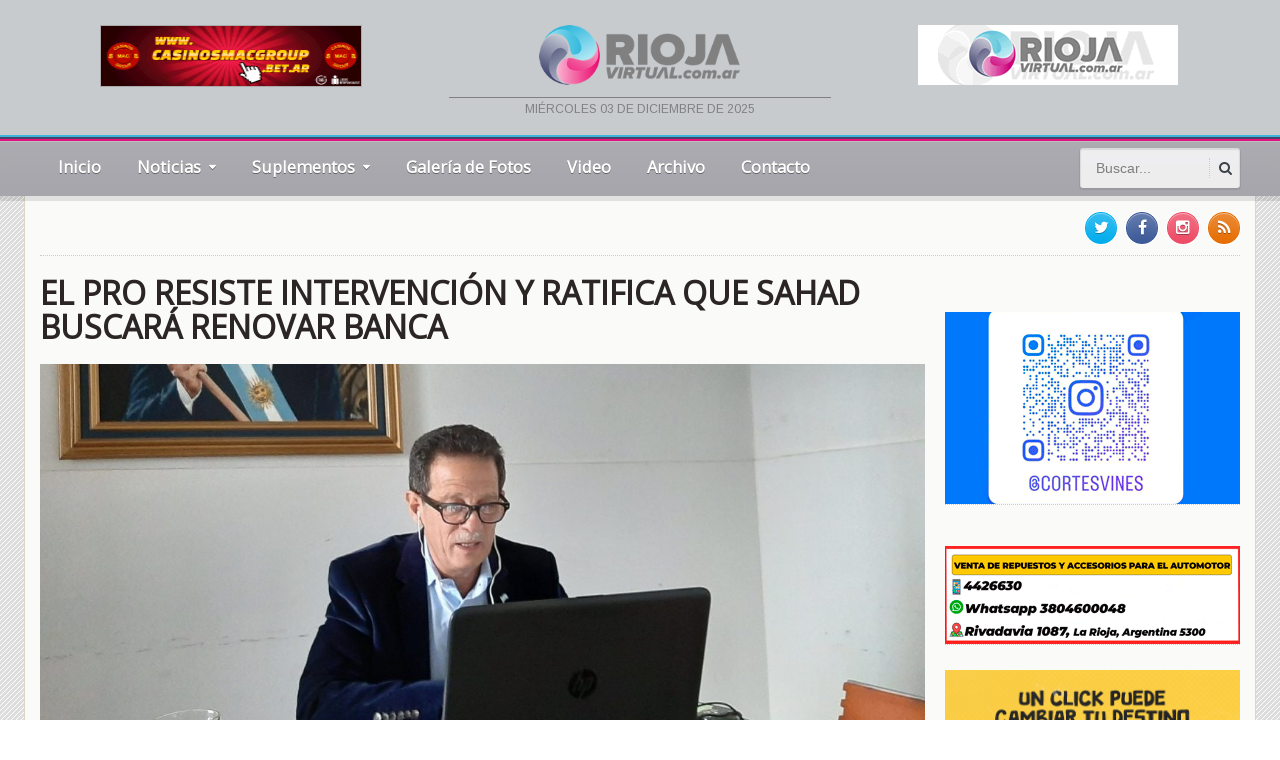

--- FILE ---
content_type: text/html; charset=UTF-8
request_url: https://riojavirtual.com.ar/el-pro-resiste-la-intervencion-y-ratifica-que-sahad-buscara-renovar-banca/
body_size: 13193
content:
<!DOCTYPE html>
<!--[if IE 7]>
<html class="ie ie7" lang="es"
 xmlns:fb="http://ogp.me/ns/fb#">
<![endif]-->
<!--[if IE 8]>
<html class="ie ie8" lang="es"
 xmlns:fb="http://ogp.me/ns/fb#">
<![endif]-->
<!--[if !(IE 7) | !(IE 8)  ]><!-->

<!-- BEGIN html -->
<html xmlns="http://www.w3.org/1999/xhtml" lang="es"
 xmlns:fb="http://ogp.me/ns/fb#">
<!--<![endif]-->
	<!-- BEGIN head -->
	<head>
		<!-- Title -->
		<title>
			EL PRO RESISTE INTERVENCIÓN Y RATIFICA QUE SAHAD BUSCARÁ RENOVAR BANCA | Rioja Virtual		</title>

		<!-- Meta Tags -->
		<meta http-equiv="content-type" content="text/html; charset=UTF-8" />
		<meta name="viewport" content="width=device-width, initial-scale=1, maximum-scale=1" />
		<meta http-equiv="X-UA-Compatible" content="IE=Edge,chrome=1">
                <meta name="author" content="dosbarras.com">
                <meta name="theme-color" content="#CECAB3">
                <meta name="msapplication-navbutton-color" content="#CECAB3">
                <meta name="apple-mobile-web-app-capable" content="yes">
                <meta name="apple-mobile-web-app-status-bar-style" content="black-translucent">
		<!-- Favicon -->
					<link rel="shortcut icon" href="https://riojavirtual.com.ar/wp-content/uploads/2017/11/isologo.png" type="image/x-icon" />
				
		<link rel="alternate" type="application/rss+xml" href="https://riojavirtual.com.ar/feed/" title="Rioja Virtual latest posts" />
		<link rel="alternate" type="application/rss+xml" href="https://riojavirtual.com.ar/comments/feed/" title="Rioja Virtual latest comments" />
		<link rel="pingback" href="https://riojavirtual.com.ar/xmlrpc.php" />

		<meta name='robots' content='max-image-preview:large' />
	<style>img:is([sizes="auto" i], [sizes^="auto," i]) { contain-intrinsic-size: 3000px 1500px }</style>
	<link rel='dns-prefetch' href='//fonts.googleapis.com' />
<link rel='dns-prefetch' href='//www.googletagmanager.com' />
<link rel="alternate" type="application/rss+xml" title="Rioja Virtual &raquo; Feed" href="https://riojavirtual.com.ar/feed/" />
<link rel="alternate" type="application/rss+xml" title="Rioja Virtual &raquo; Feed de los comentarios" href="https://riojavirtual.com.ar/comments/feed/" />
<script type="text/javascript">
/* <![CDATA[ */
window._wpemojiSettings = {"baseUrl":"https:\/\/s.w.org\/images\/core\/emoji\/15.0.3\/72x72\/","ext":".png","svgUrl":"https:\/\/s.w.org\/images\/core\/emoji\/15.0.3\/svg\/","svgExt":".svg","source":{"concatemoji":"https:\/\/riojavirtual.com.ar\/wp-includes\/js\/wp-emoji-release.min.js?ver=6.7.4"}};
/*! This file is auto-generated */
!function(i,n){var o,s,e;function c(e){try{var t={supportTests:e,timestamp:(new Date).valueOf()};sessionStorage.setItem(o,JSON.stringify(t))}catch(e){}}function p(e,t,n){e.clearRect(0,0,e.canvas.width,e.canvas.height),e.fillText(t,0,0);var t=new Uint32Array(e.getImageData(0,0,e.canvas.width,e.canvas.height).data),r=(e.clearRect(0,0,e.canvas.width,e.canvas.height),e.fillText(n,0,0),new Uint32Array(e.getImageData(0,0,e.canvas.width,e.canvas.height).data));return t.every(function(e,t){return e===r[t]})}function u(e,t,n){switch(t){case"flag":return n(e,"\ud83c\udff3\ufe0f\u200d\u26a7\ufe0f","\ud83c\udff3\ufe0f\u200b\u26a7\ufe0f")?!1:!n(e,"\ud83c\uddfa\ud83c\uddf3","\ud83c\uddfa\u200b\ud83c\uddf3")&&!n(e,"\ud83c\udff4\udb40\udc67\udb40\udc62\udb40\udc65\udb40\udc6e\udb40\udc67\udb40\udc7f","\ud83c\udff4\u200b\udb40\udc67\u200b\udb40\udc62\u200b\udb40\udc65\u200b\udb40\udc6e\u200b\udb40\udc67\u200b\udb40\udc7f");case"emoji":return!n(e,"\ud83d\udc26\u200d\u2b1b","\ud83d\udc26\u200b\u2b1b")}return!1}function f(e,t,n){var r="undefined"!=typeof WorkerGlobalScope&&self instanceof WorkerGlobalScope?new OffscreenCanvas(300,150):i.createElement("canvas"),a=r.getContext("2d",{willReadFrequently:!0}),o=(a.textBaseline="top",a.font="600 32px Arial",{});return e.forEach(function(e){o[e]=t(a,e,n)}),o}function t(e){var t=i.createElement("script");t.src=e,t.defer=!0,i.head.appendChild(t)}"undefined"!=typeof Promise&&(o="wpEmojiSettingsSupports",s=["flag","emoji"],n.supports={everything:!0,everythingExceptFlag:!0},e=new Promise(function(e){i.addEventListener("DOMContentLoaded",e,{once:!0})}),new Promise(function(t){var n=function(){try{var e=JSON.parse(sessionStorage.getItem(o));if("object"==typeof e&&"number"==typeof e.timestamp&&(new Date).valueOf()<e.timestamp+604800&&"object"==typeof e.supportTests)return e.supportTests}catch(e){}return null}();if(!n){if("undefined"!=typeof Worker&&"undefined"!=typeof OffscreenCanvas&&"undefined"!=typeof URL&&URL.createObjectURL&&"undefined"!=typeof Blob)try{var e="postMessage("+f.toString()+"("+[JSON.stringify(s),u.toString(),p.toString()].join(",")+"));",r=new Blob([e],{type:"text/javascript"}),a=new Worker(URL.createObjectURL(r),{name:"wpTestEmojiSupports"});return void(a.onmessage=function(e){c(n=e.data),a.terminate(),t(n)})}catch(e){}c(n=f(s,u,p))}t(n)}).then(function(e){for(var t in e)n.supports[t]=e[t],n.supports.everything=n.supports.everything&&n.supports[t],"flag"!==t&&(n.supports.everythingExceptFlag=n.supports.everythingExceptFlag&&n.supports[t]);n.supports.everythingExceptFlag=n.supports.everythingExceptFlag&&!n.supports.flag,n.DOMReady=!1,n.readyCallback=function(){n.DOMReady=!0}}).then(function(){return e}).then(function(){var e;n.supports.everything||(n.readyCallback(),(e=n.source||{}).concatemoji?t(e.concatemoji):e.wpemoji&&e.twemoji&&(t(e.twemoji),t(e.wpemoji)))}))}((window,document),window._wpemojiSettings);
/* ]]> */
</script>
<style id='wp-emoji-styles-inline-css' type='text/css'>

	img.wp-smiley, img.emoji {
		display: inline !important;
		border: none !important;
		box-shadow: none !important;
		height: 1em !important;
		width: 1em !important;
		margin: 0 0.07em !important;
		vertical-align: -0.1em !important;
		background: none !important;
		padding: 0 !important;
	}
</style>
<link rel='stylesheet' id='wp-block-library-css' href='https://riojavirtual.com.ar/wp-includes/css/dist/block-library/style.min.css?ver=6.7.4' type='text/css' media='all' />
<style id='classic-theme-styles-inline-css' type='text/css'>
/*! This file is auto-generated */
.wp-block-button__link{color:#fff;background-color:#32373c;border-radius:9999px;box-shadow:none;text-decoration:none;padding:calc(.667em + 2px) calc(1.333em + 2px);font-size:1.125em}.wp-block-file__button{background:#32373c;color:#fff;text-decoration:none}
</style>
<style id='global-styles-inline-css' type='text/css'>
:root{--wp--preset--aspect-ratio--square: 1;--wp--preset--aspect-ratio--4-3: 4/3;--wp--preset--aspect-ratio--3-4: 3/4;--wp--preset--aspect-ratio--3-2: 3/2;--wp--preset--aspect-ratio--2-3: 2/3;--wp--preset--aspect-ratio--16-9: 16/9;--wp--preset--aspect-ratio--9-16: 9/16;--wp--preset--color--black: #000000;--wp--preset--color--cyan-bluish-gray: #abb8c3;--wp--preset--color--white: #ffffff;--wp--preset--color--pale-pink: #f78da7;--wp--preset--color--vivid-red: #cf2e2e;--wp--preset--color--luminous-vivid-orange: #ff6900;--wp--preset--color--luminous-vivid-amber: #fcb900;--wp--preset--color--light-green-cyan: #7bdcb5;--wp--preset--color--vivid-green-cyan: #00d084;--wp--preset--color--pale-cyan-blue: #8ed1fc;--wp--preset--color--vivid-cyan-blue: #0693e3;--wp--preset--color--vivid-purple: #9b51e0;--wp--preset--gradient--vivid-cyan-blue-to-vivid-purple: linear-gradient(135deg,rgba(6,147,227,1) 0%,rgb(155,81,224) 100%);--wp--preset--gradient--light-green-cyan-to-vivid-green-cyan: linear-gradient(135deg,rgb(122,220,180) 0%,rgb(0,208,130) 100%);--wp--preset--gradient--luminous-vivid-amber-to-luminous-vivid-orange: linear-gradient(135deg,rgba(252,185,0,1) 0%,rgba(255,105,0,1) 100%);--wp--preset--gradient--luminous-vivid-orange-to-vivid-red: linear-gradient(135deg,rgba(255,105,0,1) 0%,rgb(207,46,46) 100%);--wp--preset--gradient--very-light-gray-to-cyan-bluish-gray: linear-gradient(135deg,rgb(238,238,238) 0%,rgb(169,184,195) 100%);--wp--preset--gradient--cool-to-warm-spectrum: linear-gradient(135deg,rgb(74,234,220) 0%,rgb(151,120,209) 20%,rgb(207,42,186) 40%,rgb(238,44,130) 60%,rgb(251,105,98) 80%,rgb(254,248,76) 100%);--wp--preset--gradient--blush-light-purple: linear-gradient(135deg,rgb(255,206,236) 0%,rgb(152,150,240) 100%);--wp--preset--gradient--blush-bordeaux: linear-gradient(135deg,rgb(254,205,165) 0%,rgb(254,45,45) 50%,rgb(107,0,62) 100%);--wp--preset--gradient--luminous-dusk: linear-gradient(135deg,rgb(255,203,112) 0%,rgb(199,81,192) 50%,rgb(65,88,208) 100%);--wp--preset--gradient--pale-ocean: linear-gradient(135deg,rgb(255,245,203) 0%,rgb(182,227,212) 50%,rgb(51,167,181) 100%);--wp--preset--gradient--electric-grass: linear-gradient(135deg,rgb(202,248,128) 0%,rgb(113,206,126) 100%);--wp--preset--gradient--midnight: linear-gradient(135deg,rgb(2,3,129) 0%,rgb(40,116,252) 100%);--wp--preset--font-size--small: 13px;--wp--preset--font-size--medium: 20px;--wp--preset--font-size--large: 36px;--wp--preset--font-size--x-large: 42px;--wp--preset--spacing--20: 0.44rem;--wp--preset--spacing--30: 0.67rem;--wp--preset--spacing--40: 1rem;--wp--preset--spacing--50: 1.5rem;--wp--preset--spacing--60: 2.25rem;--wp--preset--spacing--70: 3.38rem;--wp--preset--spacing--80: 5.06rem;--wp--preset--shadow--natural: 6px 6px 9px rgba(0, 0, 0, 0.2);--wp--preset--shadow--deep: 12px 12px 50px rgba(0, 0, 0, 0.4);--wp--preset--shadow--sharp: 6px 6px 0px rgba(0, 0, 0, 0.2);--wp--preset--shadow--outlined: 6px 6px 0px -3px rgba(255, 255, 255, 1), 6px 6px rgba(0, 0, 0, 1);--wp--preset--shadow--crisp: 6px 6px 0px rgba(0, 0, 0, 1);}:where(.is-layout-flex){gap: 0.5em;}:where(.is-layout-grid){gap: 0.5em;}body .is-layout-flex{display: flex;}.is-layout-flex{flex-wrap: wrap;align-items: center;}.is-layout-flex > :is(*, div){margin: 0;}body .is-layout-grid{display: grid;}.is-layout-grid > :is(*, div){margin: 0;}:where(.wp-block-columns.is-layout-flex){gap: 2em;}:where(.wp-block-columns.is-layout-grid){gap: 2em;}:where(.wp-block-post-template.is-layout-flex){gap: 1.25em;}:where(.wp-block-post-template.is-layout-grid){gap: 1.25em;}.has-black-color{color: var(--wp--preset--color--black) !important;}.has-cyan-bluish-gray-color{color: var(--wp--preset--color--cyan-bluish-gray) !important;}.has-white-color{color: var(--wp--preset--color--white) !important;}.has-pale-pink-color{color: var(--wp--preset--color--pale-pink) !important;}.has-vivid-red-color{color: var(--wp--preset--color--vivid-red) !important;}.has-luminous-vivid-orange-color{color: var(--wp--preset--color--luminous-vivid-orange) !important;}.has-luminous-vivid-amber-color{color: var(--wp--preset--color--luminous-vivid-amber) !important;}.has-light-green-cyan-color{color: var(--wp--preset--color--light-green-cyan) !important;}.has-vivid-green-cyan-color{color: var(--wp--preset--color--vivid-green-cyan) !important;}.has-pale-cyan-blue-color{color: var(--wp--preset--color--pale-cyan-blue) !important;}.has-vivid-cyan-blue-color{color: var(--wp--preset--color--vivid-cyan-blue) !important;}.has-vivid-purple-color{color: var(--wp--preset--color--vivid-purple) !important;}.has-black-background-color{background-color: var(--wp--preset--color--black) !important;}.has-cyan-bluish-gray-background-color{background-color: var(--wp--preset--color--cyan-bluish-gray) !important;}.has-white-background-color{background-color: var(--wp--preset--color--white) !important;}.has-pale-pink-background-color{background-color: var(--wp--preset--color--pale-pink) !important;}.has-vivid-red-background-color{background-color: var(--wp--preset--color--vivid-red) !important;}.has-luminous-vivid-orange-background-color{background-color: var(--wp--preset--color--luminous-vivid-orange) !important;}.has-luminous-vivid-amber-background-color{background-color: var(--wp--preset--color--luminous-vivid-amber) !important;}.has-light-green-cyan-background-color{background-color: var(--wp--preset--color--light-green-cyan) !important;}.has-vivid-green-cyan-background-color{background-color: var(--wp--preset--color--vivid-green-cyan) !important;}.has-pale-cyan-blue-background-color{background-color: var(--wp--preset--color--pale-cyan-blue) !important;}.has-vivid-cyan-blue-background-color{background-color: var(--wp--preset--color--vivid-cyan-blue) !important;}.has-vivid-purple-background-color{background-color: var(--wp--preset--color--vivid-purple) !important;}.has-black-border-color{border-color: var(--wp--preset--color--black) !important;}.has-cyan-bluish-gray-border-color{border-color: var(--wp--preset--color--cyan-bluish-gray) !important;}.has-white-border-color{border-color: var(--wp--preset--color--white) !important;}.has-pale-pink-border-color{border-color: var(--wp--preset--color--pale-pink) !important;}.has-vivid-red-border-color{border-color: var(--wp--preset--color--vivid-red) !important;}.has-luminous-vivid-orange-border-color{border-color: var(--wp--preset--color--luminous-vivid-orange) !important;}.has-luminous-vivid-amber-border-color{border-color: var(--wp--preset--color--luminous-vivid-amber) !important;}.has-light-green-cyan-border-color{border-color: var(--wp--preset--color--light-green-cyan) !important;}.has-vivid-green-cyan-border-color{border-color: var(--wp--preset--color--vivid-green-cyan) !important;}.has-pale-cyan-blue-border-color{border-color: var(--wp--preset--color--pale-cyan-blue) !important;}.has-vivid-cyan-blue-border-color{border-color: var(--wp--preset--color--vivid-cyan-blue) !important;}.has-vivid-purple-border-color{border-color: var(--wp--preset--color--vivid-purple) !important;}.has-vivid-cyan-blue-to-vivid-purple-gradient-background{background: var(--wp--preset--gradient--vivid-cyan-blue-to-vivid-purple) !important;}.has-light-green-cyan-to-vivid-green-cyan-gradient-background{background: var(--wp--preset--gradient--light-green-cyan-to-vivid-green-cyan) !important;}.has-luminous-vivid-amber-to-luminous-vivid-orange-gradient-background{background: var(--wp--preset--gradient--luminous-vivid-amber-to-luminous-vivid-orange) !important;}.has-luminous-vivid-orange-to-vivid-red-gradient-background{background: var(--wp--preset--gradient--luminous-vivid-orange-to-vivid-red) !important;}.has-very-light-gray-to-cyan-bluish-gray-gradient-background{background: var(--wp--preset--gradient--very-light-gray-to-cyan-bluish-gray) !important;}.has-cool-to-warm-spectrum-gradient-background{background: var(--wp--preset--gradient--cool-to-warm-spectrum) !important;}.has-blush-light-purple-gradient-background{background: var(--wp--preset--gradient--blush-light-purple) !important;}.has-blush-bordeaux-gradient-background{background: var(--wp--preset--gradient--blush-bordeaux) !important;}.has-luminous-dusk-gradient-background{background: var(--wp--preset--gradient--luminous-dusk) !important;}.has-pale-ocean-gradient-background{background: var(--wp--preset--gradient--pale-ocean) !important;}.has-electric-grass-gradient-background{background: var(--wp--preset--gradient--electric-grass) !important;}.has-midnight-gradient-background{background: var(--wp--preset--gradient--midnight) !important;}.has-small-font-size{font-size: var(--wp--preset--font-size--small) !important;}.has-medium-font-size{font-size: var(--wp--preset--font-size--medium) !important;}.has-large-font-size{font-size: var(--wp--preset--font-size--large) !important;}.has-x-large-font-size{font-size: var(--wp--preset--font-size--x-large) !important;}
:where(.wp-block-post-template.is-layout-flex){gap: 1.25em;}:where(.wp-block-post-template.is-layout-grid){gap: 1.25em;}
:where(.wp-block-columns.is-layout-flex){gap: 2em;}:where(.wp-block-columns.is-layout-grid){gap: 2em;}
:root :where(.wp-block-pullquote){font-size: 1.5em;line-height: 1.6;}
</style>
<link rel='stylesheet' id='secure-copy-content-protection-public-css' href='https://riojavirtual.com.ar/wp-content/plugins/secure-copy-content-protection/public/css/secure-copy-content-protection-public.css?ver=4.5.8' type='text/css' media='all' />
<link rel='stylesheet' id='wpcloudy-css' href='https://riojavirtual.com.ar/wp-content/plugins/wp-cloudy/css/wpcloudy.min.css?ver=6.7.4' type='text/css' media='all' />
<link rel='stylesheet' id='google-fonts-1-css' href='https://fonts.googleapis.com/css?family=Arimo&#038;subset=latin&#038;ver=6.7.4' type='text/css' media='all' />
<link rel='stylesheet' id='google-fonts-2-css' href='https://fonts.googleapis.com/css?family=Open+Sans&#038;subset=latin&#038;ver=6.7.4' type='text/css' media='all' />
<link rel='stylesheet' id='reset-css' href='https://riojavirtual.com.ar/wp-content/themes/gadgetine-theme/css/reset.css?ver=6.7.4' type='text/css' media='all' />
<link rel='stylesheet' id='font-awesome-css' href='https://riojavirtual.com.ar/wp-content/themes/gadgetine-theme/css/font-awesome.min.css?ver=6.7.4' type='text/css' media='all' />
<link rel='stylesheet' id='dat-menu-css' href='https://riojavirtual.com.ar/wp-content/themes/gadgetine-theme/css/dat-menu.css?ver=6.7.4' type='text/css' media='all' />
<link rel='stylesheet' id='main-stylesheet-css' href='https://riojavirtual.com.ar/wp-content/themes/gadgetine-theme/css/main-stylesheet.css?ver=6.7.4' type='text/css' media='all' />
<link rel='stylesheet' id='lightbox-css' href='https://riojavirtual.com.ar/wp-content/themes/gadgetine-theme/css/lightbox.css?ver=6.7.4' type='text/css' media='all' />
<link rel='stylesheet' id='shortcode-css' href='https://riojavirtual.com.ar/wp-content/themes/gadgetine-theme/css/shortcodes.css?ver=6.7.4' type='text/css' media='all' />
<link rel='stylesheet' id='animate-css' href='https://riojavirtual.com.ar/wp-content/themes/gadgetine-theme/css/animate.css?ver=6.7.4' type='text/css' media='all' />
<link rel='stylesheet' id='carousel-css' href='https://riojavirtual.com.ar/wp-content/themes/gadgetine-theme/css/owl.carousel.css?ver=6.7.4' type='text/css' media='all' />
<link rel='stylesheet' id='responsive-css' href='https://riojavirtual.com.ar/wp-content/themes/gadgetine-theme/css/responsive.css?ver=6.7.4' type='text/css' media='all' />
<!--[if lt IE 8]>
<link rel='stylesheet' id='ie-only-styles-css' href='https://riojavirtual.com.ar/wp-content/themes/gadgetine-theme/css/ie-ancient.css?ver=6.7.4' type='text/css' media='all' />
<![endif]-->
<link rel='stylesheet' id='dynamic-css-css' href='https://riojavirtual.com.ar/wp-admin/admin-ajax.php?action=ot_dynamic_css&#038;ver=6.7.4' type='text/css' media='all' />
<link rel='stylesheet' id='style-css' href='https://riojavirtual.com.ar/wp-content/themes/gadgetine-theme/style.css?ver=6.7.4' type='text/css' media='all' />
<link rel='stylesheet' id='rv-css' href='https://riojavirtual.com.ar/wp-content/themes/gadgetine-theme/css/custom-rv.css?ver=6.7.4' type='text/css' media='all' />
<script type="text/javascript" id="jquery-core-js-extra">
/* <![CDATA[ */
var ot = {"THEME_NAME":"gadgetine","adminUrl":"https:\/\/riojavirtual.com.ar\/wp-admin\/admin-ajax.php","gallery_id":"","galleryCat":"","imageUrl":"https:\/\/riojavirtual.com.ar\/wp-content\/themes\/gadgetine-theme\/images\/","cssUrl":"https:\/\/riojavirtual.com.ar\/wp-content\/themes\/gadgetine-theme\/css\/","themeUrl":"https:\/\/riojavirtual.com.ar\/wp-content\/themes\/gadgetine-theme"};
/* ]]> */
</script>
<script type="text/javascript" src="https://riojavirtual.com.ar/wp-includes/js/jquery/jquery.min.js?ver=3.7.1" id="jquery-core-js"></script>
<script type="text/javascript" src="https://riojavirtual.com.ar/wp-includes/js/jquery/jquery-migrate.min.js?ver=3.4.1" id="jquery-migrate-js"></script>
<script type="text/javascript" src="https://riojavirtual.com.ar/wp-content/themes/gadgetine-theme/js/owl.carousel.min.js?ver=6.7.4" id="owl-carousel-js"></script>
<script type="text/javascript" src="https://riojavirtual.com.ar/wp-admin/admin-ajax.php?action=ot_dynamic_js&amp;ver=1" id="dynamic-scripts-js"></script>
<link rel="https://api.w.org/" href="https://riojavirtual.com.ar/wp-json/" /><link rel="alternate" title="JSON" type="application/json" href="https://riojavirtual.com.ar/wp-json/wp/v2/posts/58833" /><link rel="EditURI" type="application/rsd+xml" title="RSD" href="https://riojavirtual.com.ar/xmlrpc.php?rsd" />
<meta name="generator" content="WordPress 6.7.4" />
<link rel="canonical" href="https://riojavirtual.com.ar/el-pro-resiste-la-intervencion-y-ratifica-que-sahad-buscara-renovar-banca/" />
<link rel='shortlink' href='https://riojavirtual.com.ar/?p=58833' />
<link rel="alternate" title="oEmbed (JSON)" type="application/json+oembed" href="https://riojavirtual.com.ar/wp-json/oembed/1.0/embed?url=https%3A%2F%2Friojavirtual.com.ar%2Fel-pro-resiste-la-intervencion-y-ratifica-que-sahad-buscara-renovar-banca%2F" />
<link rel="alternate" title="oEmbed (XML)" type="text/xml+oembed" href="https://riojavirtual.com.ar/wp-json/oembed/1.0/embed?url=https%3A%2F%2Friojavirtual.com.ar%2Fel-pro-resiste-la-intervencion-y-ratifica-que-sahad-buscara-renovar-banca%2F&#038;format=xml" />
<meta property="fb:app_id" content="1603934303186665"/><meta name="generator" content="Site Kit by Google 1.151.0" /><meta name="generator" content="Powered by WPBakery Page Builder - drag and drop page builder for WordPress."/>
<noscript><style> .wpb_animate_when_almost_visible { opacity: 1; }</style></noscript>	

	<!-- END head -->
	</head>
	
	<!-- BEGIN body -->
	<body data-rsssl=1 class="post-template-default single single-post postid-58833 single-format-standard wpb-js-composer js-comp-ver-6.1 vc_responsive">
			
			<!-- BEGIN .boxed -->
<div class="boxed">
    <!-- BEGIN .header -->
    <header class="header">

        <!-- BEGIN .wrapper -->
        <div class="wrapper">

            <!-- BEGIN .header-block -->
            <div class="header-block">

                <div class="paragraph-row">
                    <div class="column4">
                        <div class="columna-rv col-rv-1">
                            <a href="https://www.casinosmacgroup.bet.ar/?utm_source=rioja-virtual&utm_medium=banner-220x60&utm_campaign=reconocimiento" target="_blank"><img style="height: 60px!important;width: 260px!important;border: 1px solid #AAA" src="https://riojavirtual.com.ar/wp-content/uploads/2025/09/banner-220x60-final.gif" width="220" height="60" alt="Casinos Mac Group"></a>
                        </div>
                    </div>
                    <div class="column4">
                        <div class="columna-rv col-rv-2">
                            <a href="https://riojavirtual.com.ar"><img style="margin-bottom: 12px;" src="/wp-content/themes/gadgetine-theme/images/logorvnew.png" width="201" height="60" alt="LaRiojaVirtual.com"></a>
                            <div class="fecha-top">
miércoles 03 de diciembre de 2025                            </div>
                        </div>
                    </div>
					<div class="column4">
                        <div class="columna-rv col-rv-3">
                          <a href="https://radiohdvivo.com/riojavirtual/" onclick="window.open(this.href, 'popup', 'width=700,height=716'); return false;">
        					<img src="https://riojavirtual.com.ar/wp-content/uploads/2024/10/rv-banner-png.png" alt="Abrir Popup" style="cursor:pointer;"></a>
                        </div>
                    </div>
                </div>

                <!-- END .header-block -->
            </div>


            <!-- END .wrapper -->
        </div>

        <div class="header-lineas"></div>


        <div class="header-menu">

            <nav class="main-menu">

                                    <div class="right head-searcher">
                        <form method="get" action="https://riojavirtual.com.ar" name="searchform" >
                            <input type="search" class="head-search-input" value="" placeholder="Buscar..." name="s" id="s"/>
                            <input type="submit" class="head-search-button" value="s" />
                        </form>
                    </div>
                

                <a href="#dat-menu" class="main-menu-reposnive-button"><i class="fa fa-bars"></i>Mostrar Menú</a>


                <ul class="load-responsive" rel="Menú Principal"><li id="menu-item-1630" class="normal-drop   no-description menu-item menu-item-type-custom menu-item-object-custom menu-item-home"><a href="https://riojavirtual.com.ar/">Inicio</a></li>
<li id="menu-item-1432" class="normal-drop   no-description menu-item menu-item-type-custom menu-item-object-custom menu-item-has-children ot-dropdown"><a href="#"><span>Noticias</span></a>
<ul class="sub-menu">
	<li id="menu-item-1430" class="normal-drop   no-description menu-item menu-item-type-taxonomy menu-item-object-category current-post-ancestor current-menu-parent current-post-parent"><a href="https://riojavirtual.com.ar/categoria/locales/">Locales</a></li>
	<li id="menu-item-1431" class="normal-drop   no-description menu-item menu-item-type-taxonomy menu-item-object-category"><a href="https://riojavirtual.com.ar/categoria/nacionales/">Nacionales</a></li>
	<li id="menu-item-1428" class="normal-drop   no-description menu-item menu-item-type-taxonomy menu-item-object-category"><a href="https://riojavirtual.com.ar/categoria/del-mundo/">Del Mundo</a></li>
	<li id="menu-item-1429" class="normal-drop   no-description menu-item menu-item-type-taxonomy menu-item-object-category"><a href="https://riojavirtual.com.ar/categoria/deportes/">Deportes</a></li>
</ul>
</li>
<li id="menu-item-1433" class="normal-drop   no-description menu-item menu-item-type-custom menu-item-object-custom menu-item-has-children ot-dropdown"><a href="#"><span>Suplementos</span></a>
<ul class="sub-menu">
	<li id="menu-item-1434" class="normal-drop   no-description menu-item menu-item-type-taxonomy menu-item-object-category"><a href="https://riojavirtual.com.ar/categoria/autos/">Autos</a></li>
	<li id="menu-item-1438" class="normal-drop   no-description menu-item menu-item-type-taxonomy menu-item-object-category"><a href="https://riojavirtual.com.ar/categoria/musica-espectaculos/">Música y Espectáculos</a></li>
	<li id="menu-item-1439" class="normal-drop   no-description menu-item menu-item-type-taxonomy menu-item-object-category"><a href="https://riojavirtual.com.ar/categoria/salud-ciencia/">Salud y Ciencia</a></li>
	<li id="menu-item-1441" class="normal-drop   no-description menu-item menu-item-type-taxonomy menu-item-object-category"><a href="https://riojavirtual.com.ar/categoria/tecnologia/">Tecno</a></li>
</ul>
</li>
<li id="menu-item-1636" class="normal-drop   no-description menu-item menu-item-type-post_type menu-item-object-page"><a href="https://riojavirtual.com.ar/galeria-de-fotos/">Galería de Fotos</a></li>
<li id="menu-item-1356" class="normal-drop   no-description menu-item menu-item-type-taxonomy menu-item-object-category"><a href="https://riojavirtual.com.ar/categoria/video/">Video</a></li>
<li id="menu-item-5852" class="normal-drop   no-description menu-item menu-item-type-custom menu-item-object-custom"><a href="http://archivo.riojavirtual.com.ar/buscar">Archivo</a></li>
<li id="menu-item-1205" class="normal-drop   no-description menu-item menu-item-type-post_type menu-item-object-page"><a href="https://riojavirtual.com.ar/contacto/">Contacto</a></li>
</ul>                <!-- END .header -->
                </header>


				<!-- BEGIN .content -->
			<section class="content fondo-rv">
				
				<!-- BEGIN .wrapper -->
				<div class="wrapper contenido-rv">
											<!-- BEGIN .full-block -->
						<div class="full-block with-border-bottom">
															<div class="right social-content">
									<a href="https://riojavirtual.com.ar/feed/" target="_blank" class="soc-rss-icon"><i class="fa fa-rss"></i></a>																		<a href="https://www.instagram.com/riojavirtual.noticias/" target="_blank" class="soc-linkedin-icon"><i class="fa fa-instagram"></i></a>									<a href="https://www.facebook.com/Riojavirtual" target="_blank" class="soc-facebook-icon"><i class="fa fa-facebook"></i></a>									<a href="https://twitter.com/riojavirtualtw" target="_blank" class="soc-twitter-icon"><i class="fa fa-twitter"></i></a>								</div>
																						<div class="advert-links">
									<!--<span>Accesos Directos:</span>
<a href="#">01</a>
<a href="#">02</a>-->								</div>
														<div class="clear-float"></div>
							<!-- END .full-block -->
						</div>
					
					
					<div class="main-content-wrapper
										 big-sidebar-right					">

						<!-- BEGIN .main-content -->
						<div class="main-content">

											<!-- BEGIN .def-panel -->
			<div class="def-panel">
				<div class="panel-content shortocde-content">
					<div class="article-header">
											


		<h1>EL PRO RESISTE INTERVENCIÓN Y RATIFICA QUE SAHAD BUSCARÁ RENOVAR BANCA</h1>
 							<div class="article-header-photo">
				<img src="https://riojavirtual.com.ar/wp-content/uploads/2020/06/22233-1200x545_c.jpg" alt="EL PRO RESISTE INTERVENCIÓN Y RATIFICA QUE SAHAD BUSCARÁ RENOVAR BANCA" />	</div>
													<div class="article-header-info">
																	<div class="right social-headers">
										<a href="http://www.facebook.com/sharer/sharer.php?u=https://riojavirtual.com.ar/el-pro-resiste-la-intervencion-y-ratifica-que-sahad-buscara-renovar-banca/" data-url="https://riojavirtual.com.ar/el-pro-resiste-la-intervencion-y-ratifica-que-sahad-buscara-renovar-banca/" class="soc-facebook ot-share"><i class="fa fa-facebook"></i></a>
										<a href="#" data-hashtags="" data-url="https://riojavirtual.com.ar/el-pro-resiste-la-intervencion-y-ratifica-que-sahad-buscara-renovar-banca/" data-via="riojavirtualtw" data-text="EL+PRO+RESISTE+INTERVENCI%C3%93N+Y+RATIFICA+QUE+SAHAD+BUSCAR%C3%81+RENOVAR+BANCA" class="soc-twitter ot-tweet"><i class="fa fa-twitter"></i></a>
										<a href="http://pinterest.com/pin/create/button/?url=https://riojavirtual.com.ar/el-pro-resiste-la-intervencion-y-ratifica-que-sahad-buscara-renovar-banca/&media=https://riojavirtual.com.ar/wp-content/uploads/2020/06/22233.jpg&description=EL PRO RESISTE INTERVENCIÓN Y RATIFICA QUE SAHAD BUSCARÁ RENOVAR BANCA" data-url="https://riojavirtual.com.ar/el-pro-resiste-la-intervencion-y-ratifica-que-sahad-buscara-renovar-banca/" class="soc-pinterest ot-pin"><i class="fa fa-pinterest"></i></a>
										<a href="https://plus.google.com/share?url=https://riojavirtual.com.ar/el-pro-resiste-la-intervencion-y-ratifica-que-sahad-buscara-renovar-banca/" class="soc-google-plus ot-pluss"><i class="fa fa-google-plus"></i></a>
										<a href="http://www.linkedin.com/shareArticle?mini=true&url=https://riojavirtual.com.ar/el-pro-resiste-la-intervencion-y-ratifica-que-sahad-buscara-renovar-banca/&title=EL+PRO+RESISTE+INTERVENCI%C3%93N+Y+RATIFICA+QUE+SAHAD+BUSCAR%C3%81+RENOVAR+BANCA" data-url="https://riojavirtual.com.ar/el-pro-resiste-la-intervencion-y-ratifica-que-sahad-buscara-renovar-banca/" class="soc-linkedin ot-link"><i class="fa fa-linkedin"></i></a>
									</div>
																								<span class="article-header-meta">
																											<span class="article-header-meta-date">julio 21</span>
										<span class="article-header-meta-time">
											<span class="head-time">11:58</span>
											<span class="head-year">2021</span>
										</span>
																																																															</span>
															</div>
											</div>

							
					
<p class="caps">Lo confirmó el apoderado del PRO, Luis Carreño, y será por el frente Juntos por La Rioja como precandidato a diputado nacional. Además confirmó que Felipe Alvarez será primer candidato a diputado provincial por Capital del espacio. </p>



<span id="more-58833"></span>



<hr class="wp-block-separator"/>



<p>El apoderado del PRO LA Rioja Luis Carreño manifestó que el próximo sábado inscribirá a Julio Sahad, como precandidato a Diputado Nacional por el Frente Juntos por La Rioja. Además, anticipó a Riojavirtual Radio que “Felipe Álvarez será el candidato a diputado provincial”, en noviembre.</p>



<p>Carreño sostuvo que “la situación político-jurídica- es compleja. El pasado 15 arribó a La Rioja el interventor del PRO a nivel provincial designado por Patricia Bullrich”, y agregó que “el interventor viene a reemplazar todos los órganos partidarios que estaban vigentes. Esto lo hizo el día 15. Recordemos que los plazos son perentorios y concluían el día 14”.</p>



<p>Esta situación es regida por el decreto del Poder Ejecutivo Nacional de convocatoria, emitido por el presidente de la nación Alberto Fernández, el jefe de Gabinete de Ministros Santiago Cafiero y el ministro del Interior Eduardo de Pedro, Nº 358/2021, donde se dio a conocer el nuevo cronograma electoral nacional.</p>



<p>En cuanto a la presentación de los candidatos del PRO y del Frente Juntos por La Rioja, Carreño sostuvo que el PRO y la UCR “avanzan por caminos distintos”, y amplió que “las acciones que se vienen demostrando en la realidad son distintas de los deseos de la UCR”.</p>



<p>Agregó que “las PASO fueron creadas para que los candidatos que tengan más votos dentro de un Frente sean candidatos. Se hicieron para ello”.</p>



<p>Explicó que “muchas de las acciones que se van a dirimir el próximo sábado, provendrán del juzgado de la jueza Servini de Cubría. Esperamos que muchas de las acciones sean nulas. Dentro de la nulificación estará la designación del interventor”.</p>



<p>Por ello, si se establece la nulidad del interventor, será de inmediata aplicación la nulidad de las alianzas posteriores.</p>



<p>Aseguró que “el sábado estaré inscribiendo a Julio Sahad como precandidato a diputado nacional y -en su momento- a Felipe Álvarez como diputado provincial, pero para ello debemos esperar el llamado a elecciones por parte del gobernador y seguir los pasos del cronograma electoral”.</p>



<p>A nivel local Felipe Álvarez conforma alianza con Julio Sahad. “Ellos tienen muchísimo diálogo con Rodríguez Larreta. Esperamos una resolución política. Si esto no es así, se espera la resolución judicial”, dijo al aire de Riojavirtual Radio.</p>



<p>“La sola firma de la presidenta del PRO nacional, no puede ir en contra de los 46 miembros del Consejo del PRO. Con lo cual está violando los artículos 12,12 y 18 de la Carta Orgánica del PRO a nivel nacional”, justificó Carreño.</p>
<!-- Facebook Comments Plugin for WordPress: http://peadig.com/wordpress-plugins/facebook-comments/ --><h3 class="comment-fb">Comentarios</h3><p><fb:comments-count href=https://riojavirtual.com.ar/el-pro-resiste-la-intervencion-y-ratifica-que-sahad-buscara-renovar-banca/></fb:comments-count> comentarios</p><div class="fb-comments" data-href="https://riojavirtual.com.ar/el-pro-resiste-la-intervencion-y-ratifica-que-sahad-buscara-renovar-banca/" data-numposts="5" data-width="100%" data-colorscheme="light"></div>	
						

																							</div>
				<!-- END .def-panel -->
				</div>

				

				

				
														<!-- END .main-content-spacy -->
				</div>
					
	<!-- BEGIN #sidebar -->
	<aside id="sidebar">
		<div class="widget-1 first widget">			<div class="textwidget"><div class="mar-20 publi-center"><a href="https://cortesvines.com.ar/" target="_blank" rel="noopener"><br />
<img decoding="async" title="Cortés Viñes" src="/wp-content/uploads/2024/09/cortez-viniez.gif" alt="Cortés Viñes" /><br />
</a></div>
</div>
		</div><div class="widget-2 widget">			<div class="textwidget"><div class="mar-20 publi-center"><a href="https://www.instagram.com/frangetrepuestoslr" target="_blank" rel="noopener"><br />
<img decoding="async" title="frangetrepuestoslr" src="/wp-content/uploads/2024/11/fran.gif" alt="frangetrepuestoslr" /><br />
</a></div>
</div>
		</div><div class="widget-3 widget">			<div class="textwidget"><div class="mar-20 publi-center"><img decoding="async" src="/wp-content/uploads/2025/01/bajar-un-cambio.gif" alt="Baja un cambio" /></div>
</div>
		</div><div class="widget-4 widget">			<div class="textwidget"><div class="mar-20 publi-center"><a href="https://www.instagram.com/crf.neumaticos" target="_blank" rel="noopener"><br />
<img decoding="async" title="Cortés Viñes" src="/wp-content/uploads/2024/11/crf.gif" alt="Cortés Viñes" /><br />
</a></div>
</div>
		</div><div class="widget-5 widget">			<div class="textwidget"><div class="mar-20 publi-center"><img decoding="async" title="Gobierno de La Rioja" src="/wp-content/uploads/2025/01/hidica.gif" alt="La Rioja" /></div>
</div>
		</div><div class="widget-6 widget">			<div class="textwidget"><div class="mar-20 publi-center"><a href="https://www.edelar.com.ar/" target="_blank" rel="noopener"><br />
<img decoding="async" title="Edelar" src="/wp-content/uploads/2025/06/edelar-06-25.jpg" alt="Edelar" /><br />
</a></div>
</div>
		</div><div class="widget-7 widget">			<div class="textwidget"><div class="mar-20 publi-center">
<img decoding="async" title="Edelar" src="/wp-content/uploads/2025/02/efede.gif" alt="Edefe" />
</div>
</div>
		</div><div class="widget-8 widget">			<div class="textwidget"><div class="mar-20 publi-center"><a href="https://internetparatodos.com.ar/" target="_blank" rel="noopener"><br />
<img decoding="async" title="Farmanor" src="/wp-content/uploads/2025/10/itp-primavera.jpg" alt="Internet Para Todos" /><br />
</a></div>
</div>
		</div><div class="widget-9 widget">			<div class="textwidget"><div class="mar-20 publi-center"><img decoding="async" src="/wp-content/uploads/2025/01/dengue.gif" alt="Gobierno de La Rioja" /></div>
</div>
		</div><div class="widget-10 widget">			<div class="textwidget"><div class="mar-20 publi-center"><a href="https://farmanor.com.ar" target="_blank" rel="noopener"><br />
<img decoding="async" title="Farmanor" src="/wp-content/uploads/2024/06/farmanor.gif" alt="Farmanor" /><br />
</a></div>
</div>
		</div><div class="widget_text widget-11 widget"><h3>CLIMA</h3><div class="textwidget custom-html-widget"><div id="wpc-weather-id-1631" class="wpc-weather-id" data-id="1631" data-post-id="58833" data-map="" data-detect-geolocation="" data-manual-geolocation="" data-wpc-lat="" data-wpc-lon="" data-wpc-city-id="" data-wpc-city-name="" data-custom-font=""></div></div></div>		
	<div class="widget-12 last widget">	<h3>Contacto</h3>		<div class="contact-widget">
										<div class="large-icon">
					<i class="fa fa-envelope"></i>
					<span>
						<a href="mailto:info@riojavirtual.com.ar" target="_blank">info@riojavirtual.com.ar</a>
					</span>
				</div>
							
		</div>
	</div>    			<!-- END #sidebar -->
	</aside>
				</div>
				
			<!-- END .wrapper -->
			</div>
			
		<!-- BEGIN .content -->
		</section>


							<!-- BEGIN .footer -->
                        <footer class="footer" style="clear: both; overflow: auto;">
					
				<!-- BEGIN .footer-widgets -->
				<div class="footer-widgets">
					<!-- BEGIN .wrapper -->
					<div class="wrapper">
																		<div class="clear-float"></div>
					</div>				
				<!-- END .footer-widgets -->
				</div>
				
				<!-- BEGIN .wrapper -->
				<div class="wrapper">
					                                    
                                    <div style="margin-top: -20px;">
                                        <div class="left" style="padding: 20px;">
                                            <p>© 2020 Copyright <b>riojavirtual.com.ar</b> Todos los derechos reservados.</p>
                                        </div>
                                        <div class="right" style="padding: 20px;">
                                            <a href="http://dosbarras.com" onclick="window.open(this.href); return false;"><img src="https://dosbarras.com/externos/dosbarras_com-bl.png" width="103" height="13" alt="Desarrollo de aplicaciones y sitios web de alta calidad"></a>
                                        </div>
                                    </div>    
				<!-- END .wrapper -->
				</div>
				
			<!-- END .footer -->
			</footer>
			
		<!-- END .boxed -->
		</div>

		<div class="lightbox">
			<div class="lightcontent-loading">
				<a href="#" onclick="javascript:lightboxclose();" class="light-close"><i class="fa fa-times"></i>Cerrar Ventana</a>
				<div class="loading-box">
					<h3>¡Cargando por favor esperar!</h3>
					<span>Esto puede tomar un segundo o dos.</span>
					<span class="loading-image"><img src="https://riojavirtual.com.ar/wp-content/themes/gadgetine-theme/images/loading.gif" title="" alt="" /></span>
				</div>
			</div>
			<div class="lightcontent"></div>
		</div>

		<script type="text/javascript">
			jQuery(".ot-slider").owlCarousel({
				items : 1,
								autoplay : true,
				nav : true,
				lazyload : false,
				dots : false,
				margin : 15
			});
		</script>




	<div id="ays_tooltip" ><div id="ays_tooltip_block"><p>No puedes copiar el contenido de esta página.</p>
</div></div>
                    <style>                    	
                        #ays_tooltip,.ays_tooltip_class {
                    		display: none;
                    		position: absolute;
    						z-index: 999999999;
                            background-color: #ffffff;
                            
                            background-repeat: no-repeat;
                            background-position: center center;
                            background-size: cover;
                            opacity:1;
                            border: 1px solid #b7b7b7;
                            border-radius: 3px;
                            box-shadow: rgba(0,0,0,0) 0px 0px 15px  1px;
                            color: #ff0000;
                            padding: 5px 5px;
                            text-transform: none;
							;
                        }
                        
                        #ays_tooltip > *, .ays_tooltip_class > * {
                            color: #ff0000;
                            font-size: 12px;
                            letter-spacing:0px;
                        }

                        #ays_tooltip_block {
                            font-size: 12px;
                            backdrop-filter: blur(0px);
                        }

                        @media screen and (max-width: 768px){
                        	#ays_tooltip,.ays_tooltip_class {
                        		font-size: 12px;
                        	}
                        	#ays_tooltip > *, .ays_tooltip_class > * {	                            
	                            font-size: 12px;
	                        }
                        }
                        
                       
                    </style>
                <style>
                    *:not(input):not(textarea)::selection {
                background-color: transparent !important;
                color: inherit !important;
            }

            *:not(input):not(textarea)::-moz-selection {
                background-color: transparent !important;
                color: inherit !important;
            }

        
            </style>
    <script>
            function stopPrntScr() {
                var inpFld = document.createElement("input");
                inpFld.setAttribute("value", "Access Denied");
                inpFld.setAttribute("width", "0");
                inpFld.style.height = "0px";
                inpFld.style.width = "0px";
                inpFld.style.border = "0px";
                document.body.appendChild(inpFld);
                inpFld.select();
                document.execCommand("copy");
                inpFld.remove(inpFld);
            }

            (function ($) {
                'use strict';
                $(function () {
                    let all = $('*').not('script, meta, link, style, noscript, title'),
                        tooltip = $('#ays_tooltip'),
                        tooltipClass = "mouse";
                    if (tooltipClass == "mouse" || tooltipClass == "mouse_first_pos") {
    	                                        $(document).on('mousemove', function (e) {
                            let cordinate_x = e.pageX;
                            let cordinate_y = e.pageY;
                            let windowWidth = $(window).width();
                            if (cordinate_y < tooltip.outerHeight()) {
                                tooltip.css({'top': (cordinate_y + 10) + 'px'});
                            } else {
                                tooltip.css({'top': (cordinate_y - tooltip.outerHeight()) + 'px'});
                            }
                            if (cordinate_x > (windowWidth - tooltip.outerWidth())) {
                                tooltip.css({'left': (cordinate_x - tooltip.outerWidth()) + 'px'});
                            } else {
                                tooltip.css({'left': (cordinate_x + 5) + 'px'});
                            }

                        });
    	                                    } else {
                        tooltip.addClass(tooltipClass);
                    }
    				

    				                    $(document).on('contextmenu', function (e) {
                        let target = $(event.target);
                        let t = e || window.event;
                        let n = t.target || t.srcElement;
                        if (!target.is("") && (!target.is("1") && !target.is("img")) && (!target.is("") && !target.is("a") && n.parentElement.nodeName !== "A") ) {
                            if (n.nodeName !== "A" ) {
                                show_tooltip( );
                                audio_play();
                            }
                            return false;
                        }
                    });
    	            

                                        $(document).on('contextmenu', function (e) {
                        let target = $(event.target);
                        if (target.is("img") || target.is("div.ays_tooltip_class")) {
                            let t = e || window.event;
                            let n = t.target || t.srcElement;
                            if (n.nodeName !== "A") {
                                show_tooltip( );
                                audio_play();
                            }
                            return false;
                        }
                    });
                    
    	            
                    
    				                    $(document).on('dragstart', function () {
                        let target = $(event.target);
                        if (!target.is("")) {
                            show_tooltip( );
                            audio_play();
                            return false;
                        }
                    });
    				
    				
                    $(window).on('keydown', function (event) {
                        var sccp_selObj = window.getSelection();
                        var check_selectors = true;
                        if (!sccp_selObj.rangeCount < 1) {
                            var sccp_selRange = sccp_selObj.getRangeAt(0);
                            var sccp_selection_selector = sccp_selRange.startContainer.parentElement;
                            check_selectors = !$(sccp_selection_selector).is("");
                        }

                        if (check_selectors) {
                            var isOpera = (BrowserDetect.browser === "Opera");

                            var isFirefox = (BrowserDetect.browser === 'Firefox');

                            var isSafari = (BrowserDetect.browser === 'Safari');

                            var isIE = (BrowserDetect.browser === 'Explorer');
                            var isChrome = (BrowserDetect.browser === 'Chrome');
                            var isMozilla = (BrowserDetect.browser === 'Mozilla');

                            if (BrowserDetect.OS === 'Windows') {
        						                                if (isChrome) {
                                    if (((event.ctrlKey && event.shiftKey) && (
                                        event.keyCode === 73 ||
                                        event.keyCode === 74 ||
                                        event.keyCode === 68 ||
                                        event.keyCode === 67))) {
                                        show_tooltip();
                                        audio_play();
                                        return false;
                                    }
                                }
                                if (isFirefox) {
                                    if (((event.ctrlKey && event.shiftKey) && (
                                        event.keyCode === 73 ||
                                        event.keyCode === 74 ||
                                        event.keyCode === 67 ||
                                        event.keyCode === 75 ||
                                        event.keyCode === 69)) ||
                                        event.keyCode === 118 ||                                    
                                        (event.keyCode === 112 && event.shiftKey) ||
                                        (event.keyCode === 115 && event.shiftKey) ||
                                        (event.keyCode === 118 && event.shiftKey) ||
                                        (event.keyCode === 120 && event.shiftKey)) {
                                        show_tooltip();
                                        audio_play();
                                        return false;
                                    }
                                }
                                if (isOpera) {
                                    if (((event.ctrlKey && event.shiftKey) && (
                                        event.keyCode === 73 ||
                                        event.keyCode === 74 ||
                                        event.keyCode === 67 ||
                                        event.keyCode === 88 ||
                                        event.keyCode === 69))) {
                                        show_tooltip();
                                        audio_play();
                                        return false;
                                    }
                                }
                                if (isIE) {
                                    if ((event.keyCode === 123 && event.shiftKey)) {
                                        show_tooltip();
                                        audio_play();
                                        return false;
                                    }
                                }                         
                                if (isMozilla) {
                                    if ((event.ctrlKey && event.keyCode === 73) || 
                                        (event.altKey && event.keyCode === 68)) {
                                        show_tooltip();
                                        audio_play();
                                        return false;
                                    }
                                }
        						
        						                                if ((event.keyCode === 83 && event.ctrlKey)) {
                                    show_tooltip();
                                    audio_play();
                                    return false;
                                }
        						
        						                                if ((event.keyCode === 65 && event.ctrlKey)) {

                                                                            if (!(event.target.nodeName == 'INPUT' || event.target.nodeName == 'TEXTAREA')) {
                                            show_tooltip();
                                            audio_play();
                                            return false;
                                        }
                                                                    }
        						
        						                                if (event.keyCode === 67 && event.ctrlKey && !event.shiftKey) {
                                                                            if (!(event.target.nodeName == 'INPUT' || event.target.nodeName == 'TEXTAREA')) {
                                            show_tooltip();
                                            audio_play();
                                            return false;
                                        }
                                                                    }
        						
        						                                if ((event.keyCode === 86 && event.ctrlKey)) {
                                                                            if (!(event.target.nodeName == 'INPUT' || event.target.nodeName == 'TEXTAREA')) {
                                            show_tooltip();
                                            audio_play();
                                            return false;
                                         }
                                                                    }
        						
        						                                if ((event.keyCode === 88 && event.ctrlKey)) {
                                                                            if (!(event.target.nodeName == 'INPUT' || event.target.nodeName == 'TEXTAREA')) {
                                            show_tooltip( );
                                            audio_play();
                                            return false;
                                        }
                                                                    }
        						
        						                                if ((event.keyCode === 85 && event.ctrlKey)) {
                                    show_tooltip( );
                                    audio_play();
                                    return false;
                                }
        						
        						                                if ((event.keyCode === 70 && event.ctrlKey) || (event.keyCode === 71 && event.ctrlKey)) {
                                    show_tooltip( );
                                    audio_play();
                                    return false;
                                }
        						
        						                                if ((event.keyCode === 80 && event.ctrlKey)) {
                                    show_tooltip( );
                                    audio_play();
                                    return false;
                                }
        						
                                                                if ((event.keyCode === 72 && event.ctrlKey)) {
                                    show_tooltip( );
                                    audio_play();
                                    return false;
                                }
                                
                                                                if ((event.keyCode === 76 && event.ctrlKey)) {
                                    show_tooltip( );
                                    audio_play();
                                    return false;
                                }
                                
                                                                if ((event.keyCode === 75 && event.ctrlKey)) {
                                    show_tooltip( );
                                    audio_play();
                                    return false;
                                }
                                                                

                                                                if ((event.keyCode === 79 && event.ctrlKey)) {
                                    show_tooltip( );
                                    audio_play();
                                    return false;
                                }
                                
                                                                if (event.keyCode === 117 || (event.keyCode === 117 && event.shiftKey)) {
                                    show_tooltip( );
                                    audio_play();
                                    return false;
                                }
                                
                                                                if (event.keyCode === 114 || (event.keyCode === 114 && event.shiftKey)) {
                                    show_tooltip( );
                                    audio_play();
                                    return false;
                                }
                                
                                                                if (event.keyCode === 120 || (event.keyCode === 120 && event.shiftKey)) {
                                    show_tooltip( );
                                    audio_play();
                                    return false;
                                }
                                
                                                                if (event.keyCode === 68 && event.altKey) {
                                    show_tooltip( );
                                    audio_play();
                                    return false;
                                }
                                
                                                                if (event.keyCode === 69 && event.ctrlKey) {
                                    show_tooltip( );
                                    audio_play();
                                    return false;
                                }
                                
        						                                if (event.keyCode === 123 || (event.keyCode === 123 && event.shiftKey)) {
                                    show_tooltip();
                                    audio_play();
                                    return false;
                                }
        						                            } else if (BrowserDetect.OS === 'Linux') {
        						                                if (isChrome) {
                                    if (
                                        (
                                            (event.ctrlKey && event.shiftKey) &&
                                            (event.keyCode === 73 ||
                                                event.keyCode === 74 ||
                                                event.keyCode === 67
                                            )
                                        ) ||
                                        (event.ctrlKey && event.keyCode === 85)
                                    ) {
                                        show_tooltip();
                                        audio_play();
                                        return false;
                                    }
                                }
                                if (isFirefox) {
                                    if (((event.ctrlKey && event.shiftKey) && (event.keyCode === 73 || event.keyCode === 74 || event.keyCode === 67 || event.keyCode === 75 || event.keyCode === 69)) || event.keyCode === 118 || event.keyCode === 116 || (event.keyCode === 112 && event.shiftKey) || (event.keyCode === 115 && event.shiftKey) || (event.keyCode === 118 && event.shiftKey) || (event.keyCode === 120 && event.shiftKey) || (event.keyCode === 85 && event.ctrlKey)) {
                                        show_tooltip();
                                        audio_play();
                                        return false;
                                    }
                                }
                                if (isOpera) {
                                    if (((event.ctrlKey && event.shiftKey) && (event.keyCode === 73 || event.keyCode === 74 || event.keyCode === 67 || event.keyCode === 88 || event.keyCode === 69)) || (event.ctrlKey && event.keyCode === 85)) {
                                        show_tooltip();
                                        audio_play();
                                        return false;
                                    }
                                }
        						
        						                                if ((event.keyCode === 83 && event.ctrlKey)) {
                                    show_tooltip();
                                    audio_play();
                                    return false;
                                }
        						
        						                                if (event.keyCode === 65 && event.ctrlKey) {
                                                                            if (!(event.target.nodeName == 'INPUT' || event.target.nodeName == 'TEXTAREA')) {
                                            show_tooltip();
                                            audio_play();
                                            return false;
                                        }
                                                                    }
        						
        						                                if (event.keyCode === 67 && event.ctrlKey && !event.shiftKey) {
                                                                            if (!(event.target.nodeName == 'INPUT' || event.target.nodeName == 'TEXTAREA')) {
                                            show_tooltip();
                                            audio_play();
                                            return false;
                                        }
                                                                    }
        						
        						                                if ((event.keyCode === 86 && event.ctrlKey)) {
                                                                            if (!(event.target.nodeName == 'INPUT' || event.target.nodeName == 'TEXTAREA')) {
                                            show_tooltip();
                                            audio_play();
                                            return false;
                                        }
                                                                    }
        						
        						                                if ((event.keyCode === 88 && event.ctrlKey)) {
                                                                            if (!(event.target.nodeName == 'INPUT' || event.target.nodeName == 'TEXTAREA')) {
                                            show_tooltip();
                                            audio_play();
                                            return false;
                                        }
                                                                    }
        						
        						                                if ((event.keyCode === 85 && event.ctrlKey)) {
                                    show_tooltip( );
                                    audio_play();
                                    return false;
                                }
        						
        						                                if ((event.keyCode === 70 && event.ctrlKey) || (event.keyCode === 71 && event.ctrlKey)) {
                                    show_tooltip( );
                                    audio_play();
                                    return false;
                                }
        						
        						                                if ((event.keyCode === 80 && event.ctrlKey)) {
                                    show_tooltip( );
                                    audio_play();
                                    return false;
                                }
        						
                                                                if ((event.keyCode === 72 && event.ctrlKey)) {
                                    show_tooltip( );
                                    audio_play();
                                    return false;
                                }
                                
                                                                if ((event.keyCode === 76 && event.ctrlKey)) {
                                    show_tooltip( );
                                    audio_play();
                                    return false;
                                }
                                
                                                                if ((event.keyCode === 75 && event.ctrlKey)) {
                                    show_tooltip( );
                                    audio_play();
                                    return false;
                                }
                                                                

                                                                if ((event.keyCode === 79 && event.ctrlKey)) {
                                    show_tooltip( );
                                    audio_play();
                                    return false;
                                }
                                
                                                                if (event.keyCode === 117 || (event.keyCode === 117 && event.shiftKey)) {
                                    show_tooltip( );
                                    audio_play();
                                    return false;
                                }
                                
                                                                if (event.keyCode === 114 || (event.keyCode === 114 && event.shiftKey)) {
                                    show_tooltip( );
                                    audio_play();
                                    return false;
                                }
                                
                                                                if (event.keyCode === 120 || (event.keyCode === 120 && event.shiftKey)) {
                                    show_tooltip( );
                                    audio_play();
                                    return false;
                                }
                                
                                                                if (event.keyCode === 68 && event.altKey) {
                                    show_tooltip( );
                                    audio_play();
                                    return false;
                                }
                                
                                                                if (event.keyCode === 69 && event.ctrlKey) {
                                    show_tooltip( );
                                    audio_play();
                                    return false;
                                }
                                
        						                                if (event.keyCode === 123 || (event.keyCode === 123 && event.shiftKey)) {
                                    show_tooltip();
                                    audio_play();
                                    return false;
                                }
        						                            } else if (BrowserDetect.OS === 'Mac') {
        						                                if (isChrome || isSafari || isOpera || isFirefox) {
                                    if (event.metaKey && (
                                        event.keyCode === 73 ||
                                        event.keyCode === 74 ||
                                        event.keyCode === 69 ||
                                        event.keyCode === 75)) {
                                        show_tooltip();
                                        audio_play();
                                        return false;
                                    }
                                }
        						
        						                                if ((event.keyCode === 83 && event.metaKey)) {
                                    show_tooltip();
                                    audio_play();
                                    return false;
                                }
        						
        						                                if ((event.keyCode === 65 && event.metaKey)) {
                                                                            if (!(event.target.nodeName == 'INPUT' || event.target.nodeName == 'TEXTAREA')) {
                                            show_tooltip();
                                            audio_play();
                                            return false;
                                        }
                                                                    }
        						
        						                                if ((event.keyCode === 67 && event.metaKey)) {
                                                                            if (!(event.target.nodeName == 'INPUT' || event.target.nodeName == 'TEXTAREA')) {
                                            show_tooltip();
                                            audio_play();
                                            return false;
                                        }
                                                                    }
        						
        						                                if ((event.keyCode === 86 && event.metaKey)) {
                                                                            if (!(event.target.nodeName == 'INPUT' || event.target.nodeName == 'TEXTAREA')) {
                                            show_tooltip();
                                            audio_play();
                                            return false;
                                        }
                                                                    }
        						
        						                                if ((event.keyCode === 88 && event.metaKey)) {
                                                                            if (!(event.target.nodeName == 'INPUT' || event.target.nodeName == 'TEXTAREA')) {
                                            show_tooltip();
                                            audio_play();
                                            return false;
                                        }
                                                                    }
        						
        						                                if ((event.keyCode === 85 && event.metaKey)) {
                                    show_tooltip( );
                                    audio_play();
                                    return false;
                                }
        						
        						                                if ((event.keyCode === 70 && event.metaKey) || (event.keyCode === 71 && event.metaKey)) {
                                    show_tooltip( );
                                    audio_play();
                                    return false;
                                }
        						
        						                                if ((event.keyCode === 80 && event.metaKey)) {
                                    show_tooltip( );
                                    audio_play();
                                    return false;
                                }
        						
                                                                if ((event.keyCode === 72 && event.metaKey)) {
                                    show_tooltip( );
                                    audio_play();
                                    return false;
                                }
                                
                                                                if ((event.keyCode === 76 && event.metaKey)) {
                                    show_tooltip( );
                                    audio_play();
                                    return false;
                                }
                                
                                                                if ((event.keyCode === 75 && event.metaKey)) {
                                    show_tooltip( );
                                    audio_play();
                                    return false;
                                }
                                
                                                                if ((event.keyCode === 79 && event.metaKey)) {
                                    show_tooltip( );
                                    audio_play();
                                    return false;
                                }
                                
                                                                if (event.keyCode === 117) {
                                    show_tooltip( );
                                    audio_play();
                                    return false;
                                }
                                
                                                                if (event.keyCode === 114) {
                                    show_tooltip( );
                                    audio_play();
                                    return false;
                                }
                                
                                                                if (event.keyCode === 120) {
                                    show_tooltip( );
                                    audio_play();
                                    return false;
                                }
                                
                                                                if (event.keyCode === 68 && event.altKey) {
                                    show_tooltip( );
                                    audio_play();
                                    return false;
                                }
                                
                                                                if (event.keyCode === 69 && event.metaKey) {
                                    show_tooltip( );
                                    audio_play();
                                    return false;
                                }
                                
        						                                if (event.keyCode === 123) {
                                    show_tooltip();
                                    audio_play();
                                    return false;
                                }
        						                            }
                        }
                    });

                    function disableSelection(e) {
                        if (typeof e.onselectstart !== "undefined")
                            e.onselectstart = function () {
                                show_tooltip( );
                                audio_play();
                                return false
                            };
                        else if (typeof e.style.MozUserSelect !== "undefined")
                            e.style.MozUserSelect = "none";
                        else e.onmousedown = function () {
                                show_tooltip();
                                audio_play();
                                return false
                            };
                        e.style.cursor = "default"
                    }

                    var msg_count = 1; 
                    function show_tooltip(mess) {
                        if (mess && msg_count == 1) {
                            if (tooltipClass == 'mouse_first_pos') {
                                if ($('#ays_tooltip2').length > 0) {
                                    $('#ays_tooltip2').remove();
                                }
                                var tooltip2 = tooltip.clone().prop('id','ays_tooltip2').insertBefore(tooltip);
                                $('#ays_tooltip2').addClass('ays_tooltip_class');
                                tooltip2.css({'display': 'table'});
                                $('#ays_tooltip').fadeOut();
                                setTimeout(function () {
                                    tooltip2.remove();
                                }, 1000);
                            }else{
                                tooltip.css({'display': 'table'});
                                setTimeout(function () {
                                    $('#ays_tooltip').fadeOut(500);
                                }, 1000);
                            }
                        }

                                                    msg_count++;
                                            }

                    function audio_play(audio) {
                        if (audio) {
                            var audio = document.getElementById("sccp_public_audio");
                            if (audio) {
                                audio.currentTime = 0;
                                audio.play();
                            }

                        }
                    }


                });
            })(jQuery);
            var copyrightText = '';
            var copyrightIncludeUrl = '';
            var copyrightWord = '';
                        
            function copyToClipboard(text) {
                var textarea = document.createElement("textarea");
                textarea.textContent = text;
                textarea.style.position = "fixed";
                document.body.appendChild(textarea);
                textarea.select();
                try {
                    return document.execCommand("cut");
                } catch (ex) {
                    console.warn("Copy to clipboard failed.", ex);
                    return false;
                } finally {
                    document.body.removeChild(textarea);
                }
            }

            function htmlDecode(input) {
              var doc = new DOMParser().parseFromString(input, "text/html");
              return doc.documentElement.textContent;
            }

            var BrowserDetect = {
                init: function () {
                    this.browser = this.searchString(this.dataBrowser) || "An unknown browser";
                    this.version = this.searchVersion(navigator.userAgent) || this.searchVersion(navigator.appVersion) || "an unknown version";
                    this.OS = this.searchString(this.dataOS) || "an unknown OS";
                },
                searchString: function (data) {
                    for (var i = 0; i < data.length; i++) {
                        var dataString = data[i].string;
                        var dataProp = data[i].prop;
                        this.versionSearchString = data[i].versionSearch || data[i].identity;
                        if (dataString) {
                            if (dataString.indexOf(data[i].subString) !== -1) return data[i].identity;
                        } else if (dataProp) return data[i].identity;
                    }
                },
                searchVersion: function (dataString) {
                    var index = dataString.indexOf(this.versionSearchString);
                    if (index === -1) return;
                    return parseFloat(dataString.substring(index + this.versionSearchString.length + 1));
                },
                dataBrowser: [{
                    string: navigator.userAgent,
                    subString: "Chrome",
                    identity: "Chrome"
                }, {
                    string: navigator.userAgent,
                    subString: "OmniWeb",
                    versionSearch: "OmniWeb/",
                    identity: "OmniWeb"
                }, {
                    string: navigator.vendor,
                    subString: "Apple",
                    identity: "Safari",
                    versionSearch: "Version"
                }, {
                    prop: window.opera,
                    identity: "Opera",
                    versionSearch: "Version"
                }, {
                    string: navigator.vendor,
                    subString: "iCab",
                    identity: "iCab"
                }, {
                    string: navigator.vendor,
                    subString: "KDE",
                    identity: "Konqueror"
                }, {
                    string: navigator.userAgent,
                    subString: "Firefox",
                    identity: "Firefox"
                }, {
                    string: navigator.vendor,
                    subString: "Camino",
                    identity: "Camino"
                }, { // for newer Netscapes (6+)
                    string: navigator.userAgent,
                    subString: "Netscape",
                    identity: "Netscape"
                }, {
                    string: navigator.userAgent,
                    subString: "MSIE",
                    identity: "Explorer",
                    versionSearch: "MSIE"
                }, {
                    string: navigator.userAgent,
                    subString: "Gecko",
                    identity: "Mozilla",
                    versionSearch: "rv"
                }, { // for older Netscapes (4-)
                    string: navigator.userAgent,
                    subString: "Mozilla",
                    identity: "Netscape",
                    versionSearch: "Mozilla"
                }],
                dataOS: [{
                    string: navigator.platform,
                    subString: "Win",
                    identity: "Windows"
                }, {
                    string: navigator.platform,
                    subString: "Mac",
                    identity: "Mac"
                }, {
                    string: navigator.userAgent,
                    subString: "iPhone",
                    identity: "iPhone/iPod"
                }, {
                    string: navigator.platform,
                    subString: "Linux",
                    identity: "Linux"
                }]
            };
            BrowserDetect.init();
        // }, false);
    </script>
<div id="ays_noscript" style="display:none;">
					<p>&lt;p&gt;Javascript no detectado. Se requiere Javascript para que este sitio funcione. Habilítelo en la configuración de su navegador y actualice esta página.&lt;/p&gt;
</p>
			  	  </div>
			  	  <noscript> 
			  	 	<style>
			  	 		#ays_noscript{
			  	 			display:flex !important;
		  	 			}
		  	 			html{
	 				        pointer-events: none;
	    					user-select: none;
		  	 			}
	  	 			</style>
	  	 		  </noscript><!--[if lte IE 9]><script src="https://riojavirtual.com.ar/wp-content/themes/gadgetine-theme/js/ie-fix.js".js"></script><![endif]--><link rel='stylesheet' id='wpcloudy-anim-css' href='https://riojavirtual.com.ar/wp-content/plugins/wp-cloudy/css/wpcloudy-anim.min.css?ver=6.7.4' type='text/css' media='all' />
<script type="text/javascript" id="wpc-ajax-js-extra">
/* <![CDATA[ */
var wpcAjax = {"wpc_nonce":"4a1de941a9","wpc_url":"https:\/\/riojavirtual.com.ar\/wp-admin\/admin-ajax.php?lang=es"};
/* ]]> */
</script>
<script type="text/javascript" src="https://riojavirtual.com.ar/wp-content/plugins/wp-cloudy/js/wp-cloudy-ajax.js?ver=6.7.4" id="wpc-ajax-js"></script>
<script type="text/javascript" src="https://riojavirtual.com.ar/wp-includes/js/jquery/ui/effect.min.js?ver=1.13.3" id="jquery-effects-core-js"></script>
<script type="text/javascript" src="https://riojavirtual.com.ar/wp-includes/js/jquery/ui/effect-slide.min.js?ver=1.13.3" id="jquery-effects-slide-js"></script>
<script type="text/javascript" src="https://riojavirtual.com.ar/wp-content/themes/gadgetine-theme/js/admin/jquery.c00kie.js?ver=1.0" id="cookies-js"></script>
<script type="text/javascript" src="https://riojavirtual.com.ar/wp-content/themes/gadgetine-theme/js/jquery.floating_popup.1.3.min.js?ver=1.0" id="banner-js"></script>
<script type="text/javascript" src="https://riojavirtual.com.ar/wp-content/themes/gadgetine-theme/js/modernizr.custom.50878.js?ver=6.7.4" id="modernizr-js"></script>
<script type="text/javascript" src="https://riojavirtual.com.ar/wp-content/themes/gadgetine-theme/js/iscroll.js?ver=6.7.4" id="iscroll-js"></script>
<script type="text/javascript" src="https://riojavirtual.com.ar/wp-content/themes/gadgetine-theme/js/dat-menu.js?ver=6.7.4" id="dat-menu-js"></script>
<script type="text/javascript" src="https://riojavirtual.com.ar/wp-content/themes/gadgetine-theme/js/theme-scripts.js?ver=6.7.4" id="https://riojavirtual.com.ar/wp-content/themes/gadgetine-theme/js/-scripts-js"></script>
<script type="text/javascript" src="https://riojavirtual.com.ar/wp-content/themes/gadgetine-theme/js/lightbox.js?ver=6.7.4" id="lightbox-js"></script>
<script type="text/javascript" src="https://riojavirtual.com.ar/wp-content/themes/gadgetine-theme/js/jquery.event.move.js?ver=1.3.1" id="move-js"></script>
<script type="text/javascript" src="https://riojavirtual.com.ar/wp-content/themes/gadgetine-theme/js/jquery.event.swipe.js?ver=6.7.4" id="swipe-js"></script>
<script type="text/javascript" src="https://riojavirtual.com.ar/wp-content/plugins/js_composer/assets/lib/bower/isotope/dist/isotope.pkgd.min.js?ver=6.1" id="isotope-js"></script>
<script type="text/javascript" src="https://riojavirtual.com.ar/wp-includes/js/imagesloaded.min.js?ver=5.0.0" id="imagesloaded-js"></script>
<script type="text/javascript" src="https://riojavirtual.com.ar/wp-includes/js/masonry.min.js?ver=4.2.2" id="masonry-js"></script>
<script type="text/javascript" src="https://riojavirtual.com.ar/wp-content/themes/gadgetine-theme/js/jquery.infinitescroll.min.js?ver=6.7.4" id="infinitescroll-js"></script>
<script type="text/javascript" src="https://riojavirtual.com.ar/wp-includes/js/comment-reply.min.js?ver=6.7.4" id="comment-reply-js" async="async" data-wp-strategy="async"></script>
<script type="text/javascript" src="https://riojavirtual.com.ar/wp-content/themes/gadgetine-theme/js/ot_gallery.js?ver=1.0" id="ot-gallery-js"></script>
<script type="text/javascript" src="https://riojavirtual.com.ar/wp-content/themes/gadgetine-theme/js/scripts.js?ver=1.0" id="ot-scripts-js"></script>
<script type="text/javascript" src="https://riojavirtual.com.ar/wp-content/themes/gadgetine-theme/js/gadgetine.js?ver=1.0.0" id="scripts-wp-js"></script>
<!-- Facebook Comments Plugin for WordPress: http://peadig.com/wordpress-plugins/facebook-comments/ -->
<div id="fb-root"></div>
<script>(function(d, s, id) {
  var js, fjs = d.getElementsByTagName(s)[0];
  if (d.getElementById(id)) return;
  js = d.createElement(s); js.id = id;
  js.src = "//connect.facebook.net/es_LA/sdk.js#xfbml=1&appId=1603934303186665&version=v2.3";
  fjs.parentNode.insertBefore(js, fjs);
}(document, 'script', 'facebook-jssdk'));</script>
	<!-- END body -->
	</body>
<!-- END html -->
</html>

--- FILE ---
content_type: text/css;charset=UTF-8
request_url: https://riojavirtual.com.ar/wp-admin/admin-ajax.php?action=ot_dynamic_css&ver=6.7.4
body_size: 134
content:

/* Main color */
.def-panel .panel-title h2,
.content .widget > h3,
.header .widget > h3 {
	color: #333333;
}
.widget > h3,
.def-panel .panel-title h2 {
	border-bottom: 2px solid #333333;
}

/* Main menu/footer */
.header .header-menu,
.footer .footer-widgets,
.header .main-menu > ul li > ul {
	background-color: #CECAB3;
}



/* Background Color/Texture/Image */
body {
	 
		background: url(https://riojavirtual.com.ar/wp-content/themes/gadgetine-theme/images/background-texture-3.jpg);
	
}



/* Body */
body {
	font-size: 16px;
	font-family: 'Arimo', sans-serif;
}

/* Titles */
h1, h2, h3,
h4, h5, h6,
.header #main-menu a,
.header #top-sub-menu a,
.header-topmenu ul li a,
.header-2-content .header-weather strong,
.widget-contact li strong,
.item-block-4 .item-header strong,
.photo-gallery-grid .item .category-photo {
	font-family: 'Open Sans', sans-serif;
}

/* Main menu */
.header .main-menu > ul {
	font-family: 'Open Sans', sans-serif;
}

--- FILE ---
content_type: text/css
request_url: https://riojavirtual.com.ar/wp-content/themes/gadgetine-theme/css/custom-rv.css?ver=6.7.4
body_size: 1584
content:
a {
    color: #6B6B65;
}
.def-panel .panel-title .right {
    border-bottom: 1px dotted #6B6B65;
}


/* comentarios de facebook */
.comment-fb{
margin-top: 50px;
padding-top: 25px;
border-top: 1px dotted #cccccc;
}
.panel-tags-cats{
margin-top: 50px;
}
.fb_comments_count{
    display: none;
}

/* Etiquetas en noticias */
.panel-tags-cats {
    color: #B3AC88;
    background: #ECEBE1;
    border: 1px solid #CECAB3;
}

.panel-tags-cats .tagcloud a {
    background: #B3AC88;
    font-size: 13px!important;
}

.panel-tags-cats .tagcloud a:hover {
    background: #877E56;
}

/* REseñas noticias */

.panel-post-review {
    margin-top: 30px;
    background: #ECEBE1;
    border: 1px solid rgba(206, 202, 179, 1);
    color: #877E56;
}

.panel-post-review > h3 {
    color: #877E56!important;
    background: #CECAB3;
}

.panel-post-review .review-line {
    border-bottom: 1px dotted #CECAB3;
}

.panel-post-review .review-line > strong {
    color: #877E56;
}

.panel-post-review .ot-star-rating > span:after {
    color: #877E56;
}

.ot-star-rating:after {
    color: #CECAB3;
}

.ot-star-rating > span:after {
    color: #877E56;
}

/* noticia año de la nota */

.article-header .article-header-info .article-header-meta .article-header-meta-time .head-year {
    padding-top: 10px;
}

/* ba superior en la cabecera */

.header-banner {
    width: 490px;
    text-align: right;
}

.header-rv-b {
	width: auto;
	text-align: center;
	padding:10px;
}

.header-rv-b img {
	max-width: 100%;
	height: auto;
}

.fecha-top{
border-top: 1px solid #808080;
padding-top: 5px;
font-size: 12px;
color: #808080;
}
.fecha-top span{
margin: 0 0 0 35px;
}

.fecha-top:first-line { text-transform: uppercase; }



.header {
    background: #C7CBCE;
}

.header-lineas {
    height: 6px;
    background: #C7CBCE repeat-x url(../images/fondo-header.gif);
}

.header .header-menu{
    margin-bottom: 0;
}

.header .main-menu > ul li > ul {
    display: none;
    position: absolute;
    background: #3f484f;
    width: 300px;
}

.header .header-menu {
    margin-top: 0px;
    background: #A5A4AA;
    border-top: 0px;
    box-shadow: inset 0 100px 80px -80px rgba(255,255,255,0.12), inset 0 1px 0 rgba(255,255,255,0.2), 0 5px 0 rgba(0,0,0,0.1);
    color: #fff;
    margin-bottom: 0px;
    position: relative;
    z-index: 110;
}
.header .header-menu, .footer .footer-widgets, .header .main-menu > ul li > ul {
    background-color: #A5A4AA;
}

.header .main-menu > ul > li > ul.sub-menu:not(.ot-mega-menu) li:hover {
    background: rgba(165,164,170,0.26);
}

.header .main-menu > ul > li > ul.sub-menu:not(.ot-mega-menu) li {
    display: block;
    background: rgba(0,0,0,0.26);
    border-bottom: 1px solid rgba(0,0,0,0.2);
    border-top: 1px solid rgba(255,255,255,0.1);
    box-shadow: inset 1px 0 0 rgba(0,0,0,0.1), inset -1px 0 0 rgba(0,0,0,0.1);
}

.header-block {
    margin-bottom: 20px;
}

.top-line {
    background: #252525;
    border-bottom: 1px solid #3b3b3b;
}
.footer .footer-widgets{
    margin-top: 0;
}
.fondo-rv {
    background: #f0efe8 url(../images/fondo_rv.png);
}
.contenido-rv
{
    background: #FAFAF8;
    padding: 25px 15px;
    border: solid #DAD7C5;
    border-width: 0 1px;
}

.footer {
    color: #f8f8f8;
    border-top: 1px solid #DAD7C5;
    background: #333;
}
.def-panel.featured-color {
    background-color: #EEE;
    border: 1px solid #DAD7C5;
    border-radius: 3px;
    padding: 15px;
}


.related-articles {
    background: #EEE;
}

.related-articles .owl-controls {
    text-align: center;
    background: #FAFAF8;
    border-bottom: 1px dotted #DAD7C5;
}


.read-more-link {
    color: #3E456F;
}
.read-more-link:hover {
    color: #EA0C6F;
}

.def-panel .panel-title .right {
    color: #3E456F;
    border-bottom: 1px dotted #3E456F;
}

.def-panel .panel-title .right:hover {
    color: #EA0C6F;
    border-bottom: 1px dotted #EA0C6F;
}


.article-list-big .item-the-huge .item-content h3 {
    font-size: 1.3em;
    color: #3E456F;
    margin-bottom: 12px;
}

a:hover {
    color: #EA0C6F;
    text-decoration: none;
}

.full-block .social-content a.soc-linkedin-icon:hover {
    box-shadow: inset 0 1px 0 rgba(255,255,255,0), inset 0 35px 25px -25px rgba(255,255,255,0), 0 0 0 5px #fff, 0 0 0 6px #ED4A64;
}
.full-block .social-content a.soc-linkedin-icon {
    background-color: #ED4A64;
}

/*------------Publicidades ---------*/
.mar-20 {
    margin-top: 20px;
}

.mar-25 {
    margin-top: 25px;
}

.publi-center {
    text-align: center;
}

.publi-rv {
    position: relative;
    height: 0;
}

.publi-top {
    padding-bottom: 8.163265306122449%;
}

.publi-282x94 {
    padding-bottom: 33,33333333333333%;
}

.publi-295x100 {
    padding-bottom: 34.48275862068966%;
}

.publi-295x150 {
    padding-bottom: 51.72413793103448%;
}

.publi-295x200 {
    padding-bottom: 68.96551724137931%;
}

.publi-885x50 {
    padding-bottom: 5.649717514124294%;
}



.publi-rv  iframe {
    position: absolute;
    top:0;
    left: 0;
    width: 100%;
    height: 100%;
}

.columna-rv {
    width: 100%;
    text-align: center;
    min-height: 60px;
}

.col-rv-1 {
    display: block;
    margin-bottom: 0;
}

.col-rv-2 {
    display: block;
}

.col-rv-3 {
    display: block;
}



/*// Clima ///*/
#wpc-weather {
    margin: 0;
    padding: 0px 20px 20px 20px;
}

#wpc-weather, #wpc-weather.small .now .location_name {
    display: none;
}

#wpc-weather.small .now .time_temperature:after, #wpc-weather .forecast .temp_max:after, #wpc-weather .forecast .temp_min:after, #wpc-weather .hours .temperature:after, #wpc-weather .today .time_temperature_max:after, #wpc-weather .today .time_temperature_min:after, #wpc-weather .now .time_temperature:after, #wpc-weather .today .time_temperature_ave:after {
    font-size: 28px;
    margin-left: 2px; 
}

#wpc-weather.small .now .time_temperature {
    font-size: 31px;
    margin-bottom: 15px;
    width: 49%;
    float: right;
    margin-top: 17px;
}

#wpc-weather.small .now .time_symbol svg {
    width: 60px;
    height: 60px;
    margin-bottom: 0px;
}

#wpc-weather .now .time_symbol {
    text-align: center;
    width: 50%;
    float: left;
}

#wpc-weather .forecast .climacon {
    font-size: 30px;
    display: block;
    text-align: center;
}

#wpc-weather .forecast .symbol {
    float: left;
    width: 40px;
    position: relative;
    margin-top: -2px;
}

/*// FIN Clima ///*/


@media only screen and (max-width: 1260px) {

        
    .contenido-rv
    {
        padding: 25px 0;
        background: #FFF;
        border: none;
    }
    .fondo-rv {
    background: #FFF;
    }
}

@media only screen and (max-width: 1000px) {
	.header-rv-b {
		width: auto;
		padding-left: 30px;
	}
}



@media only screen and (max-width: 600px) {
    .header-rv-b {
        padding-left: 0px;
    }
        .col-rv-1 {
        margin-bottom: 10px;
        }
	.col-rv-3 {
        display: none;
        }
    
        .header-banner {
        width: 100%;
        }
        .publi-top {
        padding-bottom: 12.163265306122449%;
        }
        
        .publi-885x50 {
            padding-bottom: 16.649717514124294%;
        }
        
}




